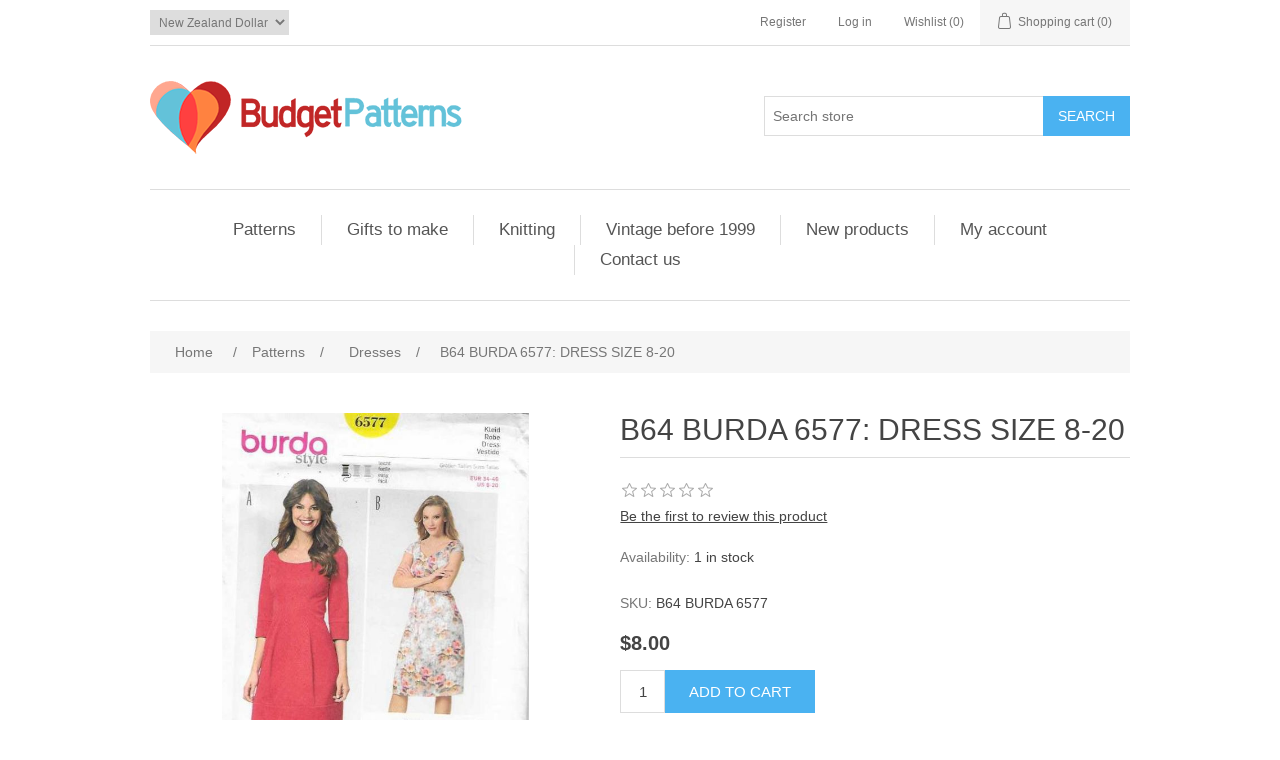

--- FILE ---
content_type: text/html; charset=utf-8
request_url: https://www.budgetpatterns.com/b64-burda-6577-dress-size-8-20
body_size: 34213
content:
<!DOCTYPE html><html lang=en dir=ltr class=html-product-details-page><head><title>Budget Patterns. B64 BURDA 6577: DRESS SIZE 8-20</title><meta charset=UTF-8><meta name=description content="Sewing patterns delivered worldwide. All sewing are patterns uncut. Popular brands such as Butterick, Burda, Simplicty, New Look"><meta name=keywords content=""><meta name=generator content=nopCommerce><meta name=viewport content="width=device-width, initial-scale=1"><meta name=google-site-verification content=rsCMyWR4EkjF2Taleu-Xl1UuO1bOkXPoRaFHmg3SI1U><meta property=og:type content=product><meta property=og:title content="B64 BURDA 6577: DRESS SIZE 8-20"><meta property=og:description content=""><meta property=og:image content=https://www.budgetpatterns.com/images/thumbs/0011156_b64-burda-6577-dress-size-8-20_800.jpeg><meta property=og:image:url content=https://www.budgetpatterns.com/images/thumbs/0011156_b64-burda-6577-dress-size-8-20_800.jpeg><meta property=og:url content=https://www.budgetpatterns.com/b64-burda-6577-dress-size-8-20><meta property=og:site_name content=BudgetPatterns><meta property=twitter:card content=summary><meta property=twitter:site content=BudgetPatterns><meta property=twitter:title content="B64 BURDA 6577: DRESS SIZE 8-20"><meta property=twitter:description content=""><meta property=twitter:image content=https://www.budgetpatterns.com/images/thumbs/0011156_b64-burda-6577-dress-size-8-20_800.jpeg><meta property=twitter:url content=https://www.budgetpatterns.com/b64-burda-6577-dress-size-8-20><link rel=stylesheet href="/css/Product.Head.styles.css?v=uy18vhVDKivz-nmjsGDCOj_kHbU"><link rel=apple-touch-icon sizes=180x180 href=/icons/icons_0/apple-touch-icon.png><link rel=icon type=image/png sizes=32x32 href=/icons/icons_0/favicon-32x32.png><link rel=icon type=image/png sizes=96x96 href=/icons/icons_0/android-chrome-96x96.png><link rel=icon type=image/png sizes=16x16 href=/icons/icons_0/favicon-16x16.png><link rel=manifest href=/icons/icons_0/site.webmanifest><link rel=mask-icon href=/icons/icons_0/safari-pinned-tab.svg color=#5bbad5><link rel="shortcut icon" href=/icons/icons_0/favicon.ico><meta name=msapplication-config content=/icons/icons_0/browserconfig.xml><meta name=theme-color content=#ffffff><body><input name=__RequestVerificationToken type=hidden value=CfDJ8DTYqai-hONDs_FjkuPfyGbIycP6PICWPayadSRykI43hILuqISvPXHmEwg0fN-TtiODbXrGTf-UEfBf7gevWH-6zyBxLXKEhi5Gu-MpqHPYYqWsqSpapEOFOhI2e1uT3gyKPV06Q2sREJTH2DiSXcE><div class=ajax-loading-block-window style=display:none></div><div id=dialog-notifications-success title=Notification style=display:none></div><div id=dialog-notifications-error title=Error style=display:none></div><div id=dialog-notifications-warning title=Warning style=display:none></div><div id=bar-notification class=bar-notification-container data-close=Close></div><!--[if lte IE 8]><div style=clear:both;height:59px;text-align:center;position:relative><a href=http://www.microsoft.com/windows/internet-explorer/default.aspx target=_blank> <img src=/Themes/DefaultClean/Content/images/ie_warning.jpg height=42 width=820 alt="You are using an outdated browser. For a faster, safer browsing experience, upgrade for free today."> </a></div><![endif]--><div class=master-wrapper-page><div class=header><div class=header-upper><div class=header-selectors-wrapper><div class=currency-selector><select id=customerCurrency name=customerCurrency onchange=setLocation(this.value) aria-label="Currency selector"><option selected value="https://www.budgetpatterns.com/changecurrency/12?returnUrl=%2Fb64-burda-6577-dress-size-8-20">New Zealand Dollar<option value="https://www.budgetpatterns.com/changecurrency/2?returnUrl=%2Fb64-burda-6577-dress-size-8-20">Australian Dollar<option value="https://www.budgetpatterns.com/changecurrency/1?returnUrl=%2Fb64-burda-6577-dress-size-8-20">US Dollar<option value="https://www.budgetpatterns.com/changecurrency/3?returnUrl=%2Fb64-burda-6577-dress-size-8-20">British Pound<option value="https://www.budgetpatterns.com/changecurrency/4?returnUrl=%2Fb64-burda-6577-dress-size-8-20">Canadian Dollar<option value="https://www.budgetpatterns.com/changecurrency/6?returnUrl=%2Fb64-burda-6577-dress-size-8-20">Euro</select></div></div><div class=header-links-wrapper><div class=header-links><ul><li><a href="/register?returnUrl=%2Fb64-burda-6577-dress-size-8-20" class=ico-register>Register</a><li><a href="/login?returnUrl=%2Fb64-burda-6577-dress-size-8-20" class=ico-login>Log in</a><li><a href=/wishlist class=ico-wishlist> <span class=wishlist-label>Wishlist</span> <span class=wishlist-qty>(0)</span> </a><li id=topcartlink><a href=/cart class=ico-cart> <span class=cart-label>Shopping cart</span> <span class=cart-qty>(0)</span> </a></ul></div><div id=flyout-cart class=flyout-cart><div class=mini-shopping-cart><div class=count>You have no items in your shopping cart.</div></div></div></div></div><div class=header-lower><div class=header-logo><a href="/"> <img alt=BudgetPatterns src=https://www.budgetpatterns.com/images/thumbs/0004846_0000081_0_2.png> </a></div><div class="search-box store-search-box"><form method=get id=small-search-box-form action=/search><input type=text class=search-box-text id=small-searchterms autocomplete=off name=q placeholder="Search store" aria-label="Search store"> <button type=submit class="button-1 search-box-button">Search</button></form></div></div></div><div class=header-menu><ul class="top-menu notmobile"><li><a href=/patterns>Patterns </a><div class=sublist-toggle></div><ul class="sublist first-level"><li><a href=/children-and-babies>Children &amp; babies </a><li><a href=/dresses>Dresses </a><li><a href=/menswear>Menswear </a><li><a href=/tops-shirts-blouses>Tops, shirts &amp; blouses </a><li><a href=/womens-jackets>Women&#x27;s jackets </a><li><a href=/womens-pants>Women&#x27;s pants </a><li><a href=/other>Other </a><li><a href=/toy-making>Toy Making </a><li><a href=/christmas-decorations>Christmas Decorations </a><li><a href=/skirts>Skirts </a></ul><li><a href=/crochet-books-gifts-to-make>Gifts to make </a><li><a href=/knitting>Knitting </a><div class=sublist-toggle></div><ul class="sublist first-level"><li><a href=/patterns-knitting-toy-making>Toy Making </a><li><a href=/womens>Women&#x27;s </a><li><a href=/mens>Men&#x27;s </a><li><a href=/knitting-child>Child </a></ul><li><a href=/vintage-pattern-before-1999-2>Vintage before 1999 </a><div class=sublist-toggle></div><ul class="sublist first-level"><li><a href=/vintage-jackets>Vintage - jacket&#x27;s </a><li><a href=/vintage-dress>Vintage - Dress </a><li><a href=/vintage-tops>Vintage - Tops </a><li><a href=/vintage-craft-toy-patterns>Vintage - Craft/ Toy Patterns </a><li><a href=/vintage-skirt>Vintage - skirt </a><li><a href=/vintage-childs>vintage - child&#x27;s </a></ul><li><a href=/newproducts>New products</a><li><a href=/customer/info>My account</a><li><a href=/contactus>Contact us</a></ul><div class=menu-toggle>Menu</div><ul class="top-menu mobile"><li><a href=/patterns>Patterns </a><div class=sublist-toggle></div><ul class="sublist first-level"><li><a href=/children-and-babies>Children &amp; babies </a><li><a href=/dresses>Dresses </a><li><a href=/menswear>Menswear </a><li><a href=/tops-shirts-blouses>Tops, shirts &amp; blouses </a><li><a href=/womens-jackets>Women&#x27;s jackets </a><li><a href=/womens-pants>Women&#x27;s pants </a><li><a href=/other>Other </a><li><a href=/toy-making>Toy Making </a><li><a href=/christmas-decorations>Christmas Decorations </a><li><a href=/skirts>Skirts </a></ul><li><a href=/crochet-books-gifts-to-make>Gifts to make </a><li><a href=/knitting>Knitting </a><div class=sublist-toggle></div><ul class="sublist first-level"><li><a href=/patterns-knitting-toy-making>Toy Making </a><li><a href=/womens>Women&#x27;s </a><li><a href=/mens>Men&#x27;s </a><li><a href=/knitting-child>Child </a></ul><li><a href=/vintage-pattern-before-1999-2>Vintage before 1999 </a><div class=sublist-toggle></div><ul class="sublist first-level"><li><a href=/vintage-jackets>Vintage - jacket&#x27;s </a><li><a href=/vintage-dress>Vintage - Dress </a><li><a href=/vintage-tops>Vintage - Tops </a><li><a href=/vintage-craft-toy-patterns>Vintage - Craft/ Toy Patterns </a><li><a href=/vintage-skirt>Vintage - skirt </a><li><a href=/vintage-childs>vintage - child&#x27;s </a></ul><li><a href=/newproducts>New products</a><li><a href=/customer/info>My account</a><li><a href=/contactus>Contact us</a></ul></div><div class=master-wrapper-content><div class=master-column-wrapper><div class=breadcrumb><ul itemscope itemtype=http://schema.org/BreadcrumbList><li><span> <a href="/"> <span>Home</span> </a> </span> <span class=delimiter>/</span><li itemprop=itemListElement itemscope itemtype=http://schema.org/ListItem><a href=/patterns itemprop=item> <span itemprop=name>Patterns</span> </a> <span class=delimiter>/</span><meta itemprop=position content=1><li itemprop=itemListElement itemscope itemtype=http://schema.org/ListItem><a href=/dresses itemprop=item> <span itemprop=name>Dresses</span> </a> <span class=delimiter>/</span><meta itemprop=position content=2><li itemprop=itemListElement itemscope itemtype=http://schema.org/ListItem><strong class=current-item itemprop=name>B64 BURDA 6577: DRESS SIZE 8-20</strong> <span itemprop=item itemscope itemtype=http://schema.org/Thing id=/b64-burda-6577-dress-size-8-20> </span><meta itemprop=position content=3></ul></div><div class=center-1><div class="page product-details-page"><div class=page-body><script src="https://www.paypal.com/sdk/js?client-id=AfXcUeO-3ZZRNeJWU3aFr_AV7N2ZzcVNo_ak2PM-vwSEQZoacWqkefdwPtCfJLro-B_n3VzMSXqi2T_P&amp;currency=NZD&amp;intent=capture&amp;commit=true&amp;vault=false&amp;debug=false&amp;components=buttons,funding-eligibility,messages" data-partner-attribution-id=NopCommerce_PPCP data-page-type=product-details></script><form method=post id=product-details-form action=/b64-burda-6577-dress-size-8-20><div itemscope itemtype=http://schema.org/Product><meta itemprop=name content="B64 BURDA 6577: DRESS SIZE 8-20"><meta itemprop=sku content="B64 BURDA 6577"><meta itemprop=gtin content=4011199065776><meta itemprop=mpn><meta itemprop=description><meta itemprop=image content=https://www.budgetpatterns.com/images/thumbs/0011156_b64-burda-6577-dress-size-8-20_800.jpeg><div itemprop=offers itemscope itemtype=http://schema.org/Offer><meta itemprop=url content=https://www.budgetpatterns.com/b64-burda-6577-dress-size-8-20><meta itemprop=price content=8.00><meta itemprop=priceCurrency content=NZD><meta itemprop=priceValidUntil><meta itemprop=availability content=http://schema.org/InStock></div><div itemprop=review itemscope itemtype=http://schema.org/Review><meta itemprop=author content=ALL><meta itemprop=url content=/productreviews/4217></div></div><div data-productid=4217><div class=product-essential><div class=gallery><div class=picture><img alt="Picture of B64 BURDA 6577: DRESS SIZE 8-20" src=https://www.budgetpatterns.com/images/thumbs/0011156_b64-burda-6577-dress-size-8-20_800.jpeg title="Picture of B64 BURDA 6577: DRESS SIZE 8-20" id=main-product-img-4217></div><div class=picture-thumbs><a class=thumb-item href=https://www.budgetpatterns.com/images/thumbs/0011156_b64-burda-6577-dress-size-8-20.jpeg alt="Picture of B64 BURDA 6577: DRESS SIZE 8-20" title="Picture of B64 BURDA 6577: DRESS SIZE 8-20"> <img src=https://www.budgetpatterns.com/images/thumbs/0011156_b64-burda-6577-dress-size-8-20_100.jpeg alt="Picture of B64 BURDA 6577: DRESS SIZE 8-20" title="Picture of B64 BURDA 6577: DRESS SIZE 8-20" data-defaultsize=https://www.budgetpatterns.com/images/thumbs/0011156_b64-burda-6577-dress-size-8-20_800.jpeg data-fullsize=https://www.budgetpatterns.com/images/thumbs/0011156_b64-burda-6577-dress-size-8-20.jpeg> </a> <a class=thumb-item href=https://www.budgetpatterns.com/images/thumbs/0011157_b64-burda-6577-dress-size-8-20.jpeg alt="Picture of B64 BURDA 6577: DRESS SIZE 8-20" title="Picture of B64 BURDA 6577: DRESS SIZE 8-20"> <img src=https://www.budgetpatterns.com/images/thumbs/0011157_b64-burda-6577-dress-size-8-20_100.jpeg alt="Picture of B64 BURDA 6577: DRESS SIZE 8-20" title="Picture of B64 BURDA 6577: DRESS SIZE 8-20" data-defaultsize=https://www.budgetpatterns.com/images/thumbs/0011157_b64-burda-6577-dress-size-8-20_800.jpeg data-fullsize=https://www.budgetpatterns.com/images/thumbs/0011157_b64-burda-6577-dress-size-8-20.jpeg> </a></div></div><div class=overview><div class=product-name><h1>B64 BURDA 6577: DRESS SIZE 8-20</h1></div><div class=product-reviews-overview><div class=product-review-box><div class=rating><div style=width:0%></div></div></div><div class=product-no-reviews><a href=/productreviews/4217>Be the first to review this product</a></div></div><div class=availability><div class=stock><span class=label>Availability:</span> <span class=value id=stock-availability-value-4217>1 in stock</span></div></div><div class=additional-details><div class=sku><span class=label>SKU:</span> <span class=value id=sku-4217>B64 BURDA 6577</span></div></div><div class=prices><div class=product-price><span id=price-value-4217 class=price-value-4217> $8.00 </span></div></div><div class=add-to-cart><div class=add-to-cart-panel><label class=qty-label for=addtocart_4217_EnteredQuantity>Qty:</label> <input id=product_enteredQuantity_4217 class=qty-input type=text aria-label="Enter a quantity" data-val=true data-val-required="The Qty field is required." name=addtocart_4217.EnteredQuantity value=1> <button type=button id=add-to-cart-button-4217 class="button-1 add-to-cart-button" data-productid=4217 onclick="return AjaxCart.addproducttocart_details(&#34;/addproducttocart/details/4217/1&#34;,&#34;#product-details-form&#34;),!1">Add to cart</button></div><div><div class=add-to-cart-panel id=paypal-button-container-4217></div><div data-pp-message data-pp-layout=text data-pp-placement=product data-pp-amount=8.00></div></div></div><div class=product-estimate-shipping><a href=#estimate-shipping-popup-4217 id=open-estimate-shipping-popup-4217 class=open-estimate-shipping-popup data-effect=estimate-shipping-popup-zoom-in> </a><div id=estimate-shipping-popup-4217 class="estimate-shipping-popup mfp-with-anim mfp-hide"><div class=ship-to-title><strong>Ship to</strong></div><div class="estimate-shipping-row shipping-address"><div class="estimate-shipping-row-item address-item"><div class=estimate-shipping-row><select class=estimate-shipping-address-control data-trigger=country-select data-url=/country/getstatesbycountryid data-stateprovince=#StateProvinceId data-loading=#estimate-shipping-loading-progress placeholder=Country id=CountryId name=CountryId><option value=0>Select country<option value=1>United States<option value=239>Afghanistan<option value=212>Albania<option value=211>Algeria<option value=210>American Samoa<option value=195>Andorra<option value=183>Angola<option value=184>Anguilla<option value=185>Antarctica<option value=186>Antigua and Barbuda<option value=154>Argentina<option value=155>Armenia<option value=156>Aruba<option value=157>Australia<option value=158>Austria<option value=159>Azerbaijan<option value=160>Bahamas<option value=187>Bahrain<option value=161>Bangladesh<option value=188>Barbados<option value=162>Belarus<option value=163>Belgium<option value=164>Belize<option value=189>Benin<option value=166>Bermuda<option value=190>Bhutan<option value=179>Bolivia<option value=167>Bosnia and Herzegowina<option value=191>Botswana<option value=192>Bouvet Island<option value=168>Brazil<option value=193>British Indian Ocean Territory<option value=194>Brunei Darussalam<option value=169>Bulgaria<option value=196>Burkina Faso<option value=209>Burundi<option value=197>Cambodia<option value=198>Cameroon<option value=153>Canada<option value=199>Cape Verde<option value=170>Cayman Islands<option value=200>Central African Republic<option value=201>Chad<option value=171>Chile<option value=172>China<option value=202>Christmas Island<option value=203>Cocos (Keeling) Islands<option value=173>Colombia<option value=204>Comoros<option value=205>Congo<option value=206>Congo (Democratic Republic of the)<option value=207>Cook Islands<option value=174>Costa Rica<option value=208>Cote D&#x27;Ivoire<option value=175>Croatia<option value=176>Cuba<option value=177>Cyprus<option value=178>Czech Republic<option value=152>Denmark<option value=122>Djibouti<option value=240>Dominica<option value=165>Dominican Republic<option value=151>East Timor<option value=135>Ecuador<option value=123>Egypt<option value=121>El Salvador<option value=119>Equatorial Guinea<option value=32>Eritrea<option value=33>Estonia<option value=34>Ethiopia<option value=35>Falkland Islands (Malvinas)<option value=36>Faroe Islands<option value=37>Fiji<option value=124>Finland<option value=125>France<option value=38>French Guiana<option value=39>French Polynesia<option value=40>French Southern Territories<option value=41>Gabon<option value=42>Gambia<option value=126>Georgia<option value=127>Germany<option value=43>Ghana<option value=128>Gibraltar<option value=129>Greece<option value=45>Greenland<option value=58>Grenada<option value=46>Guadeloupe<option value=47>Guam<option value=130>Guatemala<option value=48>Guinea<option value=49>Guinea-bissau<option value=50>Guyana<option value=51>Haiti<option value=52>Heard and Mc Donald Islands<option value=53>Honduras<option value=131>Hong Kong<option value=132>Hungary<option value=54>Iceland<option value=133>India<option value=134>Indonesia<option value=55>Iran (Islamic Republic of)<option value=56>Iraq<option value=136>Ireland<option value=149>Israel<option value=137>Italy<option value=138>Jamaica<option value=139>Japan<option value=140>Jordan<option value=141>Kazakhstan<option value=57>Kenya<option value=31>Kiribati<option value=44>Korea<option value=142>Korea, Democratic People&#x27;s Republic of<option value=143>Kuwait<option value=30>Kyrgyzstan<option value=14>Lao People&#x27;s Democratic Republic<option value=2>Latvia<option value=3>Lebanon<option value=4>Lesotho<option value=5>Liberia<option value=6>Libyan Arab Jamahiriya<option value=7>Liechtenstein<option value=8>Lithuania<option value=9>Luxembourg<option value=10>Macau<option value=11>Macedonia<option value=12>Madagascar<option value=13>Malawi<option value=144>Malaysia<option value=15>Maldives<option value=28>Mali<option value=16>Malta<option value=17>Marshall Islands<option value=18>Martinique<option value=19>Mauritania<option value=20>Mauritius<option value=21>Mayotte<option value=145>Mexico<option value=22>Micronesia<option value=23>Moldova<option value=24>Monaco<option value=25>Mongolia<option value=26>Montenegro<option value=27>Montserrat<option value=29>Morocco<option value=59>Mozambique<option value=60>Myanmar<option value=61>Namibia<option value=92>Nauru<option value=93>Nepal<option value=146>Netherlands<option value=94>Netherlands Antilles<option value=95>New Caledonia<option value=147>New Zealand<option value=96>Nicaragua<option value=97>Niger<option value=98>Nigeria<option value=99>Niue<option value=100>Norfolk Island<option value=101>Northern Mariana Islands<option value=148>Norway<option value=102>Oman<option value=150>Pakistan<option value=103>Palau<option value=180>Palestine<option value=104>Panama<option value=105>Papua New Guinea<option value=181>Paraguay<option value=182>Peru<option value=213>Philippines<option value=106>Pitcairn<option value=214>Poland<option value=215>Portugal<option value=216>Puerto Rico<option value=217>Qatar<option value=107>Reunion<option value=218>Romania<option value=219>Russian Federation<option value=108>Rwanda<option value=109>Saint Kitts and Nevis<option value=110>Saint Lucia<option value=111>Saint Vincent and the Grenadines<option value=112>Samoa<option value=113>San Marino<option value=114>Sao Tome and Principe<option value=220>Saudi Arabia<option value=115>Senegal<option value=238>Serbia<option value=116>Seychelles<option value=117>Sierra Leone<option value=221>Singapore<option value=222>Slovakia (Slovak Republic)<option value=223>Slovenia<option value=118>Solomon Islands<option value=91>Somalia<option value=224>South Africa<option value=90>South Georgia &amp; South Sandwich Islands<option value=89>South Sudan<option value=225>Spain<option value=74>Sri Lanka<option value=62>St. Helena<option value=63>St. Pierre and Miquelon<option value=64>Sudan<option value=65>Suriname<option value=66>Svalbard and Jan Mayen Islands<option value=67>Swaziland<option value=226>Sweden<option value=227>Switzerland<option value=68>Syrian Arab Republic<option value=228>Taiwan<option value=69>Tajikistan<option value=70>Tanzania<option value=229>Thailand<option value=71>Togo<option value=72>Tokelau<option value=73>Tonga<option value=75>Trinidad and Tobago<option value=88>Tunisia<option value=230>Turkey<option value=76>Turkmenistan<option value=77>Turks and Caicos Islands<option value=78>Tuvalu<option value=79>Uganda<option value=231>Ukraine<option value=232>United Arab Emirates<option value=233>United Kingdom<option value=234>United States minor outlying islands<option value=235>Uruguay<option value=236>Uzbekistan<option value=80>Vanuatu<option value=81>Vatican City State (Holy See)<option value=237>Venezuela<option value=82>Viet Nam<option value=83>Virgin Islands (British)<option value=84>Virgin Islands (U.S.)<option value=85>Wallis and Futuna Islands<option value=86>Western Sahara<option value=87>Yemen<option value=120>Zambia<option value=241>Zimbabwe</select> <span class=required>*</span></div></div><div class="estimate-shipping-row-item address-item"><select class=estimate-shipping-address-control placeholder="State / province" id=StateProvinceId name=StateProvinceId><option value=0>Other</select></div><div class="estimate-shipping-row-item address-item"><div class=estimate-shipping-row><input class=estimate-shipping-address-control placeholder="Zip / postal code" type=text id=ZipPostalCode name=ZipPostalCode> <span class=required>*</span></div></div></div><div class=choose-shipping-title><strong>Shipping Method</strong></div><div class=shipping-options><div class=shipping-options-header><div class=estimate-shipping-row><div class=estimate-shipping-row-item-radio></div><div class="estimate-shipping-row-item shipping-item shipping-header-item">Name</div><div class="estimate-shipping-row-item shipping-item shipping-header-item">Estimated Delivery</div><div class="estimate-shipping-row-item shipping-item shipping-header-item">Price</div></div></div><div class=shipping-options-body><div class=no-shipping-options>No shipping options</div></div></div><div class=apply-shipping-button-container><button type=button class="button-2 apply-shipping-button">Apply</button><div class=message-failure></div></div></div></div><div class=overview-buttons><div class=add-to-wishlist><button type=button id=add-to-wishlist-button-4217 class="button-2 add-to-wishlist-button" data-productid=4217 onclick="return AjaxCart.addproducttocart_details(&#34;/addproducttocart/details/4217/2&#34;,&#34;#product-details-form&#34;),!1">Add to wishlist</button></div><div class=compare-products><button type=button class="button-2 add-to-compare-list-button" onclick="return AjaxCart.addproducttocomparelist(&#34;/compareproducts/add/4217&#34;),!1">Add to compare list</button></div><div class=email-a-friend><button type=button class="button-2 email-a-friend-button" onclick="setLocation(&#34;/productemailafriend/4217&#34;)">Email a friend</button></div></div><div class=product-share-button><div class="addthis_toolbox addthis_default_style"><a class=addthis_button_preferred_1></a><a class=addthis_button_preferred_2></a><a class=addthis_button_preferred_3></a><a class=addthis_button_preferred_4></a><a class=addthis_button_compact></a><a class="addthis_counter addthis_bubble_style"></a></div><script src="https://s7.addthis.com/js/250/addthis_widget.js#pubid=nopsolutions"></script></div></div><div class=full-description><p>&nbsp;BURDA 6577<p>SIZE 8-20<p>"Dress - Panel Seams - Heart-shaped Neckline<br>This enchanting dress is sculpted to your figure at the top and then widens with eight panels from the waist to create an hourglass shape."<p>THIS PATTERN IS NOT CUT&nbsp;<p>AS SEEN IN PHOTO&nbsp;</div></div><div class=product-collateral></div></div><input name=__RequestVerificationToken type=hidden value=CfDJ8DTYqai-hONDs_FjkuPfyGbIycP6PICWPayadSRykI43hILuqISvPXHmEwg0fN-TtiODbXrGTf-UEfBf7gevWH-6zyBxLXKEhi5Gu-MpqHPYYqWsqSpapEOFOhI2e1uT3gyKPV06Q2sREJTH2DiSXcE></form></div></div></div></div></div><div class=footer><div class=footer-upper><div class="footer-block information"><div class=title><strong>Information</strong></div><ul class=list><li><a href=/sitemap>Sitemap</a><li><a href=/shipping-returns>Shipping &amp; returns</a><li><a href=/privacy-policy>Privacy Policy</a><li><a href=/about-us>About us</a><li><a href=/contactus>Contact us</a></ul></div><div class="footer-block customer-service"><div class=title><strong>Customer service</strong></div><ul class=list><li><a href=/search>Search</a><li><a href=/recentlyviewedproducts>Recently viewed products</a><li><a href=/compareproducts>Compare products list</a><li><a href=/newproducts>New products</a></ul></div><div class="footer-block my-account"><div class=title><strong>My account</strong></div><ul class=list><li><a href=/customer/info>My account</a><li><a href=/order/history>Orders</a><li><a href=/customer/addresses>Addresses</a><li><a href=/cart>Shopping cart</a><li><a href=/wishlist>Wishlist</a></ul></div><div class="footer-block follow-us"><div class=social><div class=title><strong>Follow us</strong></div><ul class=networks><li class=facebook><a href="https://www.facebook.com/BudgetPatterns/" target=_blank rel="noopener noreferrer">Facebook</a><li class=rss><a href=/news/rss/1>RSS</a></ul></div><div class=newsletter><div class=title><strong>Newsletter</strong></div><div class=newsletter-subscribe id=newsletter-subscribe-block><div class=newsletter-email><input id=newsletter-email class=newsletter-subscribe-text placeholder="Enter your email here..." aria-label="Sign up for our newsletter" type=email name=NewsletterEmail> <button type=button id=newsletter-subscribe-button class="button-1 newsletter-subscribe-button">Subscribe</button></div><div class=newsletter-validation><span id=subscribe-loading-progress style=display:none class=please-wait>Wait...</span> <span class=field-validation-valid data-valmsg-for=NewsletterEmail data-valmsg-replace=true></span></div></div><div class=newsletter-result id=newsletter-result-block></div></div></div></div><div class=footer-lower><div class=footer-info><span class=footer-disclaimer>Copyright &copy; 2026 BudgetPatterns. All rights reserved.</span></div><div class=footer-powered-by>Powered by <a href="https://www.nopcommerce.com/" target=_blank rel=nofollow>nopCommerce</a></div></div></div></div><script src="/js/Product.Footer.scripts.js?v=XRdKeOvWzQOHJ2qRJ-GWHz0ZuJQ"></script><script src="/lib_npm/magnific-popup/jquery.magnific-popup.min.js?v=YuOR46wnkb8PnqNV7ZyYKshLCWY"></script><script src="/js/public.estimateshipping.popup.js?v=WxeMSb_Yu44DYkJRjrsArkqFW_A"></script><script>$(document).ready(function(){$(".picture-thumbs").magnificPopup({type:"image",delegate:"a",removalDelay:300,gallery:{enabled:!0,navigateByImgClick:!0,preload:[0,1],tPrev:"Previous (Left arrow key)",tNext:"Next (Right arrow key)",tCounter:"%curr% of %total%"},tClose:"Close (Esc)",tLoading:"Loading..."})})</script><script>$(document).ready(function(){$(".thumb-item > img").on("click",function(){$("#main-product-img-4217").attr("src",$(this).attr("data-defaultsize"));$("#main-product-img-4217").attr("title",$(this).attr("title"));$("#main-product-img-4217").attr("alt",$(this).attr("alt"));$("#main-product-img-lightbox-anchor-4217").attr("href",$(this).attr("data-fullsize"));$("#main-product-img-lightbox-anchor-4217").attr("title",$(this).attr("title"))})})</script><script>$(document).ready(function(){$("#addtocart_4217_EnteredQuantity").on("keydown",function(n){if(n.keyCode==13)return $("#add-to-cart-button-4217").trigger("click"),!1});$("#product_enteredQuantity_4217").on("input propertychange paste",function(){var n={productId:4217,quantity:$("#product_enteredQuantity_4217").val()};$(document).trigger({type:"product_quantity_changed",changedData:n})})})</script><script>$(document).ready(function(){var n=paypal.Buttons({fundingSource:paypal.FUNDING.PAYPAL,onClick:function(){return $("#checkout").length>0&&$("#checkout").click(),$("#add-to-cart-button-4217").length>0&&$("#add-to-cart-button-4217").click(),!1},style:{layout:"vertical",color:"blue",shape:"rect",label:"paypal",tagline:""}});n&&n.render("#paypal-button-container-4217")})</script><script>$(document).ready(function(){var n={},t=!1,u=!1,f={opener:"#open-estimate-shipping-popup-4217",form:"#product-details-form",contentEl:"#estimate-shipping-popup-4217",countryEl:"#CountryId",stateProvinceEl:"#StateProvinceId",zipPostalCodeEl:"#ZipPostalCode",useCity:!1,cityEl:"#City",requestDelay:300,localizedData:{noShippingOptionsMessage:"No shipping options",countryErrorMessage:"Country is required",zipPostalCodeErrorMessage:"Zip / postal code is required",cityErrorMessage:"City is required"},urlFactory:function(n){var t=$.param({CountryId:n.countryId,StateProvinceId:n.stateProvinceId,ZipPostalCode:n.zipPostalCode,City:n.city});return"/product/estimateshipping?ProductId=4217&"+t},handlers:{openPopUp:function(){if(t){var i=n.getShippingAddress();n.validateAddress(i)?n.getShippingOptions(i):n.clearShippingOptions();t=!1}},load:function(){if(!$.magnificPopup.instance.isOpen){var n=$("<div/>").addClass("shipping-title").append($("<span/>").addClass("shipping-price-title").text("Shipping:")).append($("<span/>").addClass("shipping-loading"));$("#open-estimate-shipping-popup-4217").html(n)}},success:function(){var t=n.getActiveShippingOption();n.selectShippingOption(t);u=!0;n.settings.handlers.success=undefined},error:function(){n.selectShippingOption()},selectedOption:function(t){var i,u,r;t&&t.provider&&t.price&&n.validateAddress(t.address)?(i=$("#open-estimate-shipping-popup-4217"),u=$("<div/>").addClass("shipping-title").append($("<span/>").addClass("shipping-price-title").text("Shipping:")).append($("<span/>").addClass("shipping-price").text(t.price)),i.html(u),r=$("<div/>").addClass("estimated-delivery").append($("<div/>").addClass("shipping-address").append($("<span/>").text("to "+t.address.countryName+", "+(t.address.stateProvinceName?t.address.stateProvinceName+", ":"")+(n.settings.useCity?t.address.city:t.address.zipPostalCode)+" via "+t.provider)).append($("<i/>").addClass("arrow-down"))),t.deliveryDate&&t.deliveryDate!=="-"&&r.append($("<div/>").addClass("shipping-date").text("Estimated Delivery on "+t.deliveryDate)),i.append(r)):$("#open-estimate-shipping-popup-4217").html($("<span/>").text("Please select the address you want to ship to")).append($("<i/>").addClass("arrow-down"))}}},i,r;n=createEstimateShippingPopUp(f);n.init();i=function(){var t=n.getShippingAddress();n.validateAddress(t)?n.getShippingOptions(t):n.selectShippingOption()};i();r=function(r){var o=r.changedData.productId,f,e;o===4217&&(n.params.selectedShippingOption?(f=n.params.selectedShippingOption.address,e=n.getShippingAddress(),n.addressesAreEqual(f,e)||(t=!0),n.getShippingOptions(f)):u?t=!0:i())};setTimeout(function(){$(document).on("product_attributes_changed",r)},500);$(document).on("product_quantity_changed",r)})</script><script>$(document).ready(function(){$(".header").on("mouseenter","#topcartlink",function(){$("#flyout-cart").addClass("active")});$(".header").on("mouseleave","#topcartlink",function(){$("#flyout-cart").removeClass("active")});$(".header").on("mouseenter","#flyout-cart",function(){$("#flyout-cart").addClass("active")});$(".header").on("mouseleave","#flyout-cart",function(){$("#flyout-cart").removeClass("active")})})</script><script>$("#small-search-box-form").on("submit",function(n){$("#small-searchterms").val()==""&&(alert("Please enter some search keyword"),$("#small-searchterms").focus(),n.preventDefault())})</script><script>$(document).ready(function(){var n,t;$("#small-searchterms").autocomplete({delay:500,minLength:3,source:"/catalog/searchtermautocomplete",appendTo:".search-box",select:function(n,t){return $("#small-searchterms").val(t.item.label),setLocation(t.item.producturl),!1},open:function(){n&&(t=document.getElementById("small-searchterms").value,$(".ui-autocomplete").append('<li class="ui-menu-item" role="presentation"><a href="/search?q='+t+'">View all results...<\/a><\/li>'))}}).data("ui-autocomplete")._renderItem=function(t,i){var r=i.label;return n=i.showlinktoresultsearch,r=htmlEncode(r),$("<li><\/li>").data("item.autocomplete",i).append("<a><span>"+r+"<\/span><\/a>").appendTo(t)}})</script><script>var localized_data={AjaxCartFailure:"Failed to add the product. Please refresh the page and try one more time."};AjaxCart.init(!1,".header-links .cart-qty",".header-links .wishlist-qty","#flyout-cart",localized_data)</script><script>$(document).ready(function(){$(".menu-toggle").on("click",function(){$(this).siblings(".top-menu.mobile").slideToggle("slow")});$(".top-menu.mobile .sublist-toggle").on("click",function(){$(this).siblings(".sublist").slideToggle("slow")})})</script><script>function newsletter_subscribe(n){var i=$("#subscribe-loading-progress"),t;i.show();t={subscribe:n,email:$("#newsletter-email").val()};addAntiForgeryToken(t);$.ajax({cache:!1,type:"POST",url:"/subscribenewsletter",data:t,success:function(n){$("#newsletter-result-block").html(n.Result);n.Success?($("#newsletter-subscribe-block").hide(),$("#newsletter-result-block").show()):$("#newsletter-result-block").fadeIn("slow").delay(2e3).fadeOut("slow")},error:function(){alert("Failed to subscribe.")},complete:function(){i.hide()}})}$(document).ready(function(){$("#newsletter-subscribe-button").on("click",function(){newsletter_subscribe("true")});$("#newsletter-email").on("keydown",function(n){if(n.keyCode==13)return $("#newsletter-subscribe-button").trigger("click"),!1})})</script><script>$(document).ready(function(){$(".footer-block .title").on("click",function(){var n=window,t="inner",i;"innerWidth"in window||(t="client",n=document.documentElement||document.body);i={width:n[t+"Width"],height:n[t+"Height"]};i.width<769&&$(this).siblings(".list").slideToggle("slow")})})</script><script>$(document).ready(function(){$(".block .title").on("click",function(){var n=window,t="inner",i;"innerWidth"in window||(t="client",n=document.documentElement||document.body);i={width:n[t+"Width"],height:n[t+"Height"]};i.width<1001&&$(this).siblings(".listbox").slideToggle("slow")})})</script>